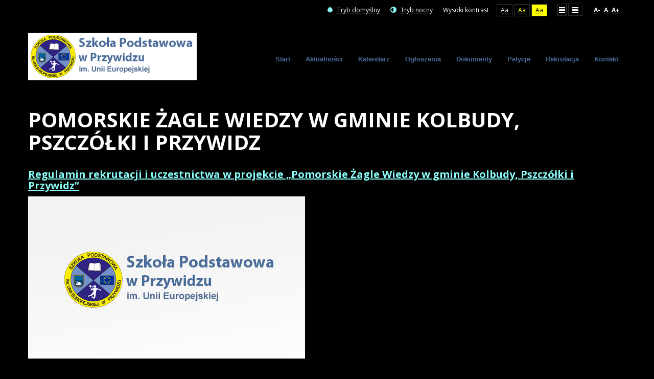

--- FILE ---
content_type: text/html; charset=utf-8
request_url: https://www.spprzywidz.edu.pl/pomorskie-zagle-wiedzy-w-gminie-kolbudy-pszczolki-i-przywidz?contrast=highcontrast
body_size: 3842
content:
<!DOCTYPE html>
<html xmlns="http://www.w3.org/1999/xhtml" xml:lang="pl-pl" lang="pl-pl" dir="ltr">
<head>
		
<meta http-equiv="X-UA-Compatible" content="IE=edge">
<meta name="viewport" content="width=device-width, initial-scale=1.0" />
<meta charset="utf-8" />
	<base href="https://www.spprzywidz.edu.pl/pomorskie-zagle-wiedzy-w-gminie-kolbudy-pszczolki-i-przywidz" />
	<meta name="keywords" content="sp przywidz, szkoła przywidz, przywidz, szkoła podstawowa" />
	<meta name="DC.Description" content="Witamy na stronie Szkoły Podstawowej w Przywidzu" />
	<meta name="generator" content="Joomla! - Open Source Content Management - Versione FAP" />
	<title>Pomorskie Żagle Wiedzy w gminie Kolbudy, Pszczółki i Przywidz</title>
	<link href="/pomorskie-zagle-wiedzy-w-gminie-kolbudy-pszczolki-i-przywidz?contrast=highcontrast&amp;format=feed&amp;type=rss" rel="alternate" type="application/rss+xml" title="RSS 2.0" />
	<link href="/pomorskie-zagle-wiedzy-w-gminie-kolbudy-pszczolki-i-przywidz?contrast=highcontrast&amp;format=feed&amp;type=atom" rel="alternate" type="application/atom+xml" title="Atom 1.0" />
	<link href="/media/system/css/modal.css?05ec5f7af3c8516aa9bf6d3d53836ca1" rel="stylesheet" />
	<link href="/media/com_attachments/css/attachments_hide.css" rel="stylesheet" />
	<link href="/plugins/system/jce/css/content.css?05ec5f7af3c8516aa9bf6d3d53836ca1" rel="stylesheet" />
	<link href="/templates/jszkola-niebieski/css/bootstrap.12.css" rel="stylesheet" />
	<link href="/templates/jszkola-niebieski/css/bootstrap_responsive.12.css" rel="stylesheet" />
	<link href="/templates/jszkola-niebieski/css/template.12.css" rel="stylesheet" />
	<link href="/templates/jszkola-niebieski/css/offcanvas.12.css" rel="stylesheet" />
	<link href="/templates/jszkola-niebieski/css/template_responsive.12.css" rel="stylesheet" />
	<link href="/templates/jszkola-niebieski/css/extended_layouts.12.css" rel="stylesheet" />
	<link href="/templates/jszkola-niebieski/css/font_switcher.12.css" rel="stylesheet" />
	<link href="//fonts.googleapis.com/css?family=Open+Sans:400,300,300italic,400italic,600,600italic,700,700italic,800,800italic&amp;subset=latin,latin-ext" rel="stylesheet" />
	<link href="/modules/mod_djmenu/themes/default/css/djmenu.css" rel="stylesheet" />
	<link href="/media/djextensions/css/animate.min.css" rel="stylesheet" />
	<link href="/modules/mod_djmenu/assets/css/animations.css" rel="stylesheet" />
	<link href="/modules/mod_djmenu/themes/default/css/djmenu_fx.css" rel="stylesheet" />
	<link href="/templates/jszkola-niebieski/css/custom.12.css" rel="stylesheet" />
	<style>

		.dj-select {display: none;margin:10px;padding:5px;font-size:1.5em;max-width:95%;height:auto;}
		@media (max-width: 800px) {
  			#dj-main126.allowHide { display: none; }
  			#dj-main126select { display: inline-block; }
		}
	
	</style>
	<script type="application/json" class="joomla-script-options new">{"csrf.token":"a1c85948749017dd0143318977c71ebc","system.paths":{"root":"","base":""}}</script>
	<script src="/media/jui/js/jquery.min.js"></script>
	<script src="/media/jui/js/jquery-noconflict.js"></script>
	<script src="/media/system/js/mootools-core.js?05ec5f7af3c8516aa9bf6d3d53836ca1"></script>
	<script src="/media/system/js/core.js?05ec5f7af3c8516aa9bf6d3d53836ca1"></script>
	<script src="/media/system/js/mootools-more.js?05ec5f7af3c8516aa9bf6d3d53836ca1"></script>
	<script src="/media/system/js/modal.js?05ec5f7af3c8516aa9bf6d3d53836ca1"></script>
	<script src="/media/system/js/caption.js?05ec5f7af3c8516aa9bf6d3d53836ca1"></script>
	<script src="/media/jui/js/jquery-migrate.min.js?05ec5f7af3c8516aa9bf6d3d53836ca1"></script>
	<script src="/media/jui/js/bootstrap.min.js?05ec5f7af3c8516aa9bf6d3d53836ca1"></script>
	<script src="/media/jui/js/jquery.ui.core.min.js?05ec5f7af3c8516aa9bf6d3d53836ca1"></script>
	<script src="/media/jui/js/jquery.ui.sortable.min.js?05ec5f7af3c8516aa9bf6d3d53836ca1"></script>
	<script src="/media/com_attachments/js/attachments_refresh.js"></script>
	<script src="/plugins/system/ef4_jmframework/includes/assets/template/js/layout.min.js"></script>
	<script src="/templates/jszkola-niebieski/js/offcanvas.js"></script>
	<script src="/templates/jszkola-niebieski/js/jquery.cookie.js"></script>
	<script src="/templates/jszkola-niebieski/js/fontswitcher.js"></script>
	<script src="/templates/jszkola-niebieski/js/pagesettings.js"></script>
	<script src="/templates/jszkola-niebieski/js/jquery.countTo.js"></script>
	<script src="/templates/jszkola-niebieski/js/scripts.js"></script>
	<script src="/modules/mod_djmenu/assets/js/jquery.djselect.js"></script>
	<script src="/modules/mod_djmenu/assets/js/jquery.djmenu.js"></script>
	<script>

		jQuery(function($) {
			SqueezeBox.initialize({});
			initSqueezeBox();
			$(document).on('subform-row-add', initSqueezeBox);

			function initSqueezeBox(event, container)
			{
				SqueezeBox.assign($(container || document).find('a.modal').get(), {
					parse: 'rel'
				});
			}
		});

		window.jModalClose = function () {
			SqueezeBox.close();
		};

		// Add extra modal close functionality for tinyMCE-based editors
		document.onreadystatechange = function () {
			if (document.readyState == 'interactive' && typeof tinyMCE != 'undefined' && tinyMCE)
			{
				if (typeof window.jModalClose_no_tinyMCE === 'undefined')
				{
					window.jModalClose_no_tinyMCE = typeof(jModalClose) == 'function'  ?  jModalClose  :  false;

					jModalClose = function () {
						if (window.jModalClose_no_tinyMCE) window.jModalClose_no_tinyMCE.apply(this, arguments);
						tinyMCE.activeEditor.windowManager.close();
					};
				}

				if (typeof window.SqueezeBoxClose_no_tinyMCE === 'undefined')
				{
					if (typeof(SqueezeBox) == 'undefined')  SqueezeBox = {};
					window.SqueezeBoxClose_no_tinyMCE = typeof(SqueezeBox.close) == 'function'  ?  SqueezeBox.close  :  false;

					SqueezeBox.close = function () {
						if (window.SqueezeBoxClose_no_tinyMCE)  window.SqueezeBoxClose_no_tinyMCE.apply(this, arguments);
						tinyMCE.activeEditor.windowManager.close();
					};
				}
			}
		};
		jQuery(window).on('load',  function() {
				new JCaption('img.caption');
			});jQuery(function($){ initTooltips(); $("body").on("subform-row-add", initTooltips); function initTooltips (event, container) { container = container || document;$(container).find(".hasTooltip").tooltip({"html": true,"container": "body"});} });jQuery(document).ready(function(){jQuery('#dj-main126').addClass('allowHide')});jQuery(document).ready( function(){ new DJMenu(jQuery('#dj-main126'), {wrap: '', animIn: 'fadeIn', animOut: 'fadeOut', animSpeed: 'normal', delay: 500, direction: 'ltr'}); } );
	</script>

<link href="https://www.spprzywidz.edu.pl/images/favicon.ico" rel="Shortcut Icon" />
<script type="text/javascript">
	window.cookiePath = '';
</script>
</head>
<body class=" off-canvas-right   topbar2 highcontrast ">
  <div id="jm-allpage">
  	  		  			<div id="jm-offcanvas">
	<div id="jm-offcanvas-toolbar">
		<a class="toggle-nav close-menu"><span class="icon-remove"></span></a>
	</div>
	<div id="jm-offcanvas-content">
			<div class="jm-module ">
		<div  class="jm-module-in">
					    <div class="jm-module-content clearfix notitle">
		    	<ul class="nav menu mod-list">
<li class="item-101 default"><a href="/" >Start</a></li><li class="item-128"><a href="/wiadomosci" >Aktualności</a></li><li class="item-129"><a href="/kalendarz" >Kalendarz</a></li><li class="item-130"><a href="/ogloszenia" >Ogłoszenia</a></li><li class="item-131"><a href="/dokumenty" >Dokumenty</a></li><li class="item-169"><a href="/petycje" >Petycje</a></li><li class="item-244"><a href="/rekrutacja-2024-2025" >Rekrutacja</a></li><li class="item-132"><a href="/kontakt" >Kontakt</a></li></ul>
	      
		    </div>
		</div>
	</div>
	
	</div>
</div>  		  		  			  		  			<header id="jm-bar" class="" role="banner">
		<div id="jm-top-bar">
		<div id="jm-top-bar-in" class="container-fluid">
									<div id="jm-top-bar2" class="pull-right ">
								<div id="jm-page-settings" class="pull-right">
					<ul class="nav menu">
													<li class="day-night"><a href="/pomorskie-zagle-wiedzy-w-gminie-kolbudy-pszczolki-i-przywidz?contrast=normal" class="jm-normal" title="Przełącz się na tryb domyślny."><span class="jm-color icon-certificate"></span> Tryb domyślny</a></li>
																			<li class="day-night"><a href="/pomorskie-zagle-wiedzy-w-gminie-kolbudy-pszczolki-i-przywidz?contrast=night" class="jm-night" title="Przełącz się na tryb nocny."><span class="jm-color icon-adjust"></span> Tryb nocny</a></li>
																			<li class="contrast-label">
								<span class="separator">Wysoki kontrast</span>
							</li>
							<li class="contrast">
								<a href="/pomorskie-zagle-wiedzy-w-gminie-kolbudy-pszczolki-i-przywidz?contrast=highcontrast" class="jm-highcontrast" title="Wysoki kontrast - tryb czarny i biały">Aa</a>
								<a href="/pomorskie-zagle-wiedzy-w-gminie-kolbudy-pszczolki-i-przywidz?contrast=highcontrast2" class="jm-highcontrast2" title="Wysoki kontrast - tryb czarny i żółty">Aa</a>
								<a href="/pomorskie-zagle-wiedzy-w-gminie-kolbudy-pszczolki-i-przywidz?contrast=highcontrast3" class="jm-highcontrast3" title="Wysoki kontrast - tryb żółty i czarny">Aa</a>
							</li>
																			<li class="container-width">
								<a href="/pomorskie-zagle-wiedzy-w-gminie-kolbudy-pszczolki-i-przywidz?width=fixed" class="jm-fixed" title="Przełącz się na stały układ strony."><span class="icon-align-justify"></span>Stały układ</a>
								<a href="/pomorskie-zagle-wiedzy-w-gminie-kolbudy-pszczolki-i-przywidz?width=wide" class="jm-wide" title="Przełącz się na szeroki układ strony."><span class="icon-align-justify"></span>Szeroki układ</a>
							</li>
																		<li class="resizer">
							<a href="#" class="jm-font-smaller" title="Zmniejsz wielkość czcionki">A-</a>
							<a href="#" class="jm-font-normal" title="Domyślny wielkość czcionki">A</a>
							<a href="#" class="jm-font-larger" title="Zwiększ wielkość czcionki">A+</a>
						</li>
											</ul>
				</div>
								
			</div>
					</div>
	</div>
			<div id="jm-logo-nav">
		<div id="jm-logo-nav-in" class="container-fluid">
						<div id="jm-logo-sitedesc" class="pull-left">
								<div id="jm-logo">
					<a href="https://www.spprzywidz.edu.pl/">
												<img src="https://www.spprzywidz.edu.pl/images/logo_sp4.png" alt="Szkoła Podstawowa w Przywidzu im. Unii Europejskiej" />
											</a>
				</div>
											</div>
									<nav id="jm-top-menu" class="pull-right " role="navigation">
				    <div class="jm-module-raw ">
        <ul id="dj-main126" class="dj-main"><li class="dj-up itemid101 first"><a href="/" class="dj-up_a" ><span >Start</span></a></li>
<li class="dj-up itemid128"><a href="/wiadomosci" class="dj-up_a" ><span >Aktualności</span></a></li>
<li class="dj-up itemid129"><a href="/kalendarz" class="dj-up_a" ><span >Kalendarz</span></a></li>
<li class="dj-up itemid130"><a href="/ogloszenia" class="dj-up_a" ><span >Ogłoszenia</span></a></li>
<li class="dj-up itemid131"><a href="/dokumenty" class="dj-up_a" ><span >Dokumenty</span></a></li>
<li class="dj-up itemid169"><a href="/petycje" class="dj-up_a" ><span >Petycje</span></a></li>
<li class="dj-up itemid244"><a href="/rekrutacja-2024-2025" class="dj-up_a" ><span >Rekrutacja</span></a></li>
<li class="dj-up itemid132 last"><a href="/kontakt" class="dj-up_a" ><span >Kontakt</span></a></li>
</ul>    </div>

			</nav>
					</div>
	</div>
	</header>
  		  			  		  			  		  			  		  			  		  			  		  			<div id="jm-main">
	<div class="container-fluid">
				<div class="row-fluid">
			<div id="jm-content" class="span12" data-xtablet="span12" data-tablet="span12" data-mobile="span12">
												<main id="jm-maincontent" role="main">
					<div class="blog"  >
	
			<h2> 							<span class="subheading-category">Pomorskie Żagle Wiedzy w gminie Kolbudy, Pszczółki i Przywidz</span>
					</h2>
	
	
	
	
		
	
																	<div class="items-row cols-1 row-0 row-fluid clearfix">
						<div class="span12">
				<div class="item column-1"
					  >
					

	<div class="page-header">
					<h2 >
									<a href="/pomorskie-zagle-wiedzy-w-gminie-kolbudy-pszczolki-i-przywidz/3805-regulamin-rekrutacji-i-uczestnictwa-w-projekcie-pomorskie-zagle-wiedzy-w-gminie-kolbudy-pszczolki-i-przywidz" >
						Regulamin rekrutacji i uczestnictwa w projekcie   „Pomorskie Żagle Wiedzy w gminie Kolbudy, Pszczółki i Przywidz”					</a>
							</h2>
				
		
				
			</div>




		<div class="pull-left item-image">
			<a href="/pomorskie-zagle-wiedzy-w-gminie-kolbudy-pszczolki-i-przywidz/3805-regulamin-rekrutacji-i-uczestnictwa-w-projekcie-pomorskie-zagle-wiedzy-w-gminie-kolbudy-pszczolki-i-przywidz"><img
			 src="/images/art/2020/1art_pusty.jpg" alt="" /></a>
		</div>







				</div>
				<!-- end item -->
							</div><!-- end span -->
							</div><!-- end row -->
						
	
		</div>

				</main>
											</div>
								</div>
	</div>
</div>
</section>
  		  			  		  			  		  			  		  			<section id="jm-footer-mod" class=" full-width">
	<div id="jm-footer-mod-in" class="container-fluid">
		<div class="row-fluid jm-flexiblock jm-footer"><div class="span12"  data-default="span12" data-wide="span12" data-normal="span12" data-xtablet="span12" data-tablet="span100" data-mobile="span100">	<div class="jm-module ">
		<div  class="jm-module-in">
					    <div class="jm-module-content clearfix notitle">
		    	

<div class="custom"  >
	<p style="text-align: center;"><a href="/deklaracja-dostepnosci">Deklaracja dost&#281;pno&#347;ci</a></p>
<p style="text-align: center;"><span><a href="https://cmtech.com.pl/" style="color: #999999;" class="external-link">cmtech.com.pl</a></span></p></div>
	      
		    </div>
		</div>
	</div>
	</div></div>	</div>
</section>
  		  			<footer id="jm-footer" role="contentinfo">
	
		</div>
				<div id="jm-back-sitemap" class="pull-right">
									<div id="jm-back-top" class="pull-right">
				<a href="#jm-allpage">Wróć na górę<span class="icon-chevron-up"></span></a>
			</div>
					</div>
			</div>
</footer>
  		  			
  		  	  </div>
</body>
</html>

--- FILE ---
content_type: text/css
request_url: https://www.spprzywidz.edu.pl/modules/mod_djmenu/themes/default/css/djmenu.css
body_size: 811
content:

.dj-main {
	padding: 0 !important;
	margin: 0 !important;
	list-style: none;
	height: 35px;
	/* background: #fff url(../images/three_0.gif) repeat-x; */
	position: relative;
	z-index: 500;
	font-family: arial, verdana, sans-serif;
	width: auto;
}

.dj-main li.dj-up {
	position: relative;
	display: block;
	float: left;
	padding: 0 !important;
	margin: 0 !important;
}

.dj-main li a.dj-up_a {
	display: block;
	float: left;
	height: 35px;
	line-height: 33px;
	color: #ccc;
	text-decoration: none;
	font-size: 11px;
	font-weight: bold;
	padding: 0 0 0 15px;
	cursor: pointer;
	/* background: url(../images/three_0.gif); */
}

.dj-main li a.dj-up_a span {
	float: left;
	display: block;
	padding: 0 15px 0 0;
	height: 35px;
	/* background: url(../images/three_0.gif) right top no-repeat; */
}

.dj-main li a.dj-up_a span.dj-drop {
	padding: 0 25px 0 0;
	background: url(../images/three_0a.gif) no-repeat right top;
}

.dj-main li:hover a.dj-up_a, .dj-main li.active a.dj-up_a {
	color: #fff;
	/* background: url(../images/three_1.gif) no-repeat; */
}

.dj-main li:hover a.dj-up_a span, .dj-main li.active a.dj-up_a span {
	/* background: url(../images/three_1.gif) no-repeat right top; */
}

.dj-main li:hover a.dj-up_a span.dj-drop, .dj-main li.active a.dj-up_a span.dj-drop {
	background: url(../images/three_1a.gif) no-repeat right top;
	padding-bottom: 3px;
}

.dj-main li.separator > a {
	cursor: default;
}

.dj-main li a.dj-up_a span span.image-title {
	background: none;
	padding: 0 0 0 5px;
	display: inline;
	float: none;
	height: auto;
}
.dj-main img {
	border: 0;
	margin: 0;
	vertical-align: middle;
}

/* Default list styling */
.dj-main li:hover {
	position: relative;
	z-index: 200;
}

.dj-main li:hover ul.dj-submenu {
	left: 1px;
	top: 35px;
	background: #50b5d0;
	margin: 0 !important;
	padding: 3px !important;
	border: 1px solid #0b4d97;
	width: 190px;
	height: auto;
	z-index: 300;
}

.dj-main li:hover ul.dj-submenu li {
	display: block;
	height: auto;
	position: relative;
	float: left;
	width: 190px;
	font-weight: normal;
}

.dj-main li:hover ul.dj-submenu li a {
	display: block;
	font-size: 11px;
	height: auto;
	width: 183px;
	line-height: 18px;
	color: #000;
	text-decoration: none;
	border: 1px solid #50b5d0;
	padding-left: 5px;
}

.dj-main li ul.dj-submenu li a.dj-more {
	background: #50b5d0 url(../images/arrow.gif) 180px 6px no-repeat;
}

.dj-main li:hover ul.dj-submenu li a:hover, .dj-main li ul.dj-submenu li a.active, .dj-main li ul.dj-submenu li li a.active, .dj-main li ul.dj-submenu li li li a.active {
	background: #3f96a9;
	color: #fff;
	border-color: #fff;
}

.dj-main li:hover ul.dj-submenu li a.dj-more:hover {
	background: #3f96a9 url(../images/arrow_over.gif) 180px 6px no-repeat;
	color: #fff;
}

.dj-main li:hover ul.dj-submenu li a.dj-more-active {
	background: #3f96a9 url(../images/arrow_over.gif) 180px 6px no-repeat;
	color: #fff;
}

.dj-main li:hover ul.dj-submenu li a.dj-more-active:hover {
	border-color: #fff;
	background: #3f96a9 url(../images/arrow_over.gif) 180px 6px no-repeat;
}

.dj-main li:hover li:hover ul, .dj-main li:hover li:hover li:hover ul, .dj-main li:hover li:hover li:hover li:hover ul, .dj-main li:hover li:hover li:hover li:hover li:hover ul {
	left: 190px;
	top: -4px;
	background: #50b5d0;
	padding: 3px;
	border: 1px solid #0b4d97;
	white-space: nowrap;
	width: 190px;
	z-index: 400;
	height: auto;
}

.dj-main ul, .dj-main li:hover ul ul, .dj-main li:hover li:hover ul ul, .dj-main li:hover li:hover li:hover ul ul, .dj-main li:hover li:hover li:hover li:hover ul ul {
	position: absolute;
	left: -9999px;
	top: -9999px;
	width: 0;
	height: 0;
	margin: 0 !important;
	padding: 0 !important;
	list-style: none;
}

.dj-main li:hover li:hover a.dj-more, .dj-main li:hover li:hover li:hover a.dj-more, .dj-main li:hover li:hover li:hover li:hover a.dj-more, .dj-main li:hover li:hover li:hover li:hover li:hover a.dj-more {
	background: #3f96a9 url(../images/arrow_over.gif) 180px 6px no-repeat;
	color: #fff;
	border-color: #fff;
}

.dj-main li:hover li:hover li a.dj-more, .dj-main li:hover li:hover li:hover li a.dj-more, .dj-main li:hover li:hover li:hover li:hover li a.dj-more {
	background: #50b5d0 url(../images/arrow.gif) 180px 6px no-repeat;
	color: #000;
	border-color: #50b5d0;
}


--- FILE ---
content_type: text/css
request_url: https://www.spprzywidz.edu.pl/modules/mod_djmenu/themes/default/css/djmenu_fx.css
body_size: 817
content:

.dj-main {
	padding: 0 !important;
	margin: 0 !important;
	list-style: none;
	height: 35px;
	/* background: #fff url(../images/three_0.gif) repeat-x; */
	position: relative;
	z-index: 500;
	font-family: arial, verdana, sans-serif;
	width: auto;
}

.dj-main li.dj-up {
	position: relative;
	display: block;
	float: left;
	padding: 0 !important;
	margin: 0 !important;
}

.dj-main li a.dj-up_a {
	display: block;
	float: left;
	height: 35px;
	line-height: 50px;
	color: #4a6c99;
	text-decoration: none;
	font-size: 13px;
	font-weight: bold;
	padding: 0 0 0 15px;
	cursor: pointer;
	/* background: url(../images/three_0.gif); */
}

.dj-main li a.dj-up_a span {
	float: left;
	display: block;
	padding: 0 15px 0 0;
	height: 35px;
	/* background: url(../images/three_0.gif) right top no-repeat; */
}

.dj-main li a.dj-up_a span.dj-drop {
	padding: 0 25px 0 0;
	background: url(../images/three_0a.gif) no-repeat right top;
}

.dj-main li.hover a.dj-up_a, .dj-main li.active a.dj-up_a {
	color: #0a0a0a;
	/* background: url(../images/three_1.gif) no-repeat; */
}

.dj-main li.hover a.dj-up_a span, .dj-main li.active a.dj-up_a span {
	/* background: url(../images/three_1.gif) no-repeat right top; */
}

.dj-main li.hover a.dj-up_a span.dj-drop, .dj-main li.active a.dj-up_a span.dj-drop {
	background: url(../images/three_1a.gif) no-repeat right top;
	padding-bottom: 3px;
}

.dj-main li.separator > a {
	cursor: default;
}

.dj-main li a.dj-up_a span span.image-title {
	background: none;
	padding: 0 0 0 5px;
	display: inline;
	float: none;
	height: auto;
}
.dj-main img {
	border: 0;
	margin: 0;
	vertical-align: middle;
}

/* Default list styling */
.dj-main li.hover {
	position: relative;
	z-index: 200;
}

.dj-main li.hover ul.dj-submenu {
	left: 1px;
	top: 35px;
	background: #50b5d0;
	margin: 0 !important;
	padding: 3px !important;
	border: 1px solid #0b4d97;
	width: 190px;
	height: auto;
	z-index: 300;
}

.dj-main li.hover ul.dj-submenu li {
	display: block;
	height: auto;
	position: relative;
	float: left;
	width: 190px;
	font-weight: normal;
}

.dj-main li.hover ul.dj-submenu li a {
	display: block;
	font-size: 11px;
	height: auto;
	width: 183px;
	line-height: 18px;
	color: #000;
	text-decoration: none;
	border: 1px solid #50b5d0;
	padding-left: 5px;
}

.dj-main li ul.dj-submenu li a.dj-more {
	background: #50b5d0 url(../images/arrow.gif) 180px 6px no-repeat;
}

.dj-main li.hover ul.dj-submenu li a:hover, .dj-main li ul.dj-submenu li a.active, .dj-main li ul.dj-submenu li li a.active, .dj-main li ul.dj-submenu li li li a.active {
	background: #3f96a9;
	color: #fff;
	border-color: #fff;
}

.dj-main li.hover ul.dj-submenu li a.dj-more:hover {
	background: #3f96a9 url(../images/arrow_over.gif) 180px 6px no-repeat;
	color: #fff;
}

.dj-main li.hover ul.dj-submenu li a.dj-more-active {
	background: #3f96a9 url(../images/arrow_over.gif) 180px 6px no-repeat;
	color: #fff;
}

.dj-main li.hover ul.dj-submenu li a.dj-more-active:hover {
	border-color: #fff;
	background: #3f96a9 url(../images/arrow_over.gif) 180px 6px no-repeat;
}

.dj-main li.hover li.hover ul, .dj-main li.hover li.hover li.hover ul, .dj-main li.hover li.hover li.hover li.hover ul, .dj-main li.hover li.hover li.hover li.hover li.hover ul {
	left: 190px;
	top: -4px;
	background: #50b5d0;
	padding: 3px;
	border: 1px solid #0b4d97;
	white-space: nowrap;
	width: 190px;
	z-index: 400;
	height: auto;
}

.dj-main ul, .dj-main li.hover ul ul, .dj-main li.hover li.hover ul ul, .dj-main li.hover li.hover li.hover ul ul, .dj-main li.hover li.hover li.hover li.hover ul ul {
	position: absolute;
	left: -9999px;
	top: -9999px;
	width: 0;
	height: 0;
	margin: 0 !important;
	padding: 0 !important;
	list-style: none;
}

.dj-main li.hover li.hover a.dj-more, .dj-main li.hover li.hover li.hover a.dj-more, .dj-main li.hover li.hover li.hover li.hover a.dj-more, .dj-main li.hover li.hover li.hover li.hover li.hover a.dj-more {
	background: #3f96a9 url(../images/arrow_over.gif) 180px 6px no-repeat;
	color: #fff;
	border-color: #fff;
}

.dj-main li.hover li.hover li a.dj-more, .dj-main li.hover li.hover li.hover li a.dj-more, .dj-main li.hover li.hover li.hover li.hover li a.dj-more {
	background: #50b5d0 url(../images/arrow.gif) 180px 6px no-repeat;
	color: #000;
	border-color: #50b5d0;
}


--- FILE ---
content_type: text/javascript
request_url: https://www.spprzywidz.edu.pl/modules/mod_djmenu/assets/js/jquery.djmenu.js
body_size: 1150
content:
/**
 * @version $Id: jquery.djmenu.js 6 2015-08-11 23:31:14Z szymon $
 * @package DJ-Menu
 * @copyright Copyright (C) 2012 DJ-Extensions.com, All rights reserved.
 * @license DJ-Extensions.com Proprietary Use License
 * @author url: http://dj-extensions.com
 * @author email contact@dj-extensions.com
 * @developer Szymon Woronowski - szymon.woronowski@design-joomla.eu
 */
(function($){this.afterDJMenuHide=function(){};var i=this.DJMenu=function(a,b){this.options={delay:500,animIn:'fadeIn',animOut:'fadeOut',animSpeed:'normal',duration:450,wrap:null,direction:'ltr',touch:(('ontouchstart'in window)||(navigator.MaxTouchPoints>0)||(navigator.msMaxTouchPoints>0))};this.init(a,b)};i.prototype.init=function(c,d){var e=this;jQuery.extend(e.options,d);if(!c.length)return;switch(e.options.animSpeed){case'fast':e.options.duration=250;break;case'slow':e.options.duration=650;break}c.addClass(e.options.animSpeed);var f=c.find('li.dj-up');e.kids=[];if(!e.options.wrap)e.options.wrap=c;else e.options.wrap=$('#'+e.options.wrap);f.each(function(a){var b=$(this);e.kids[a]=new j(b,0,e,e.options)})};var j=function(a,b,c,d){this.options={};this.init(a,b,c,d)};j.prototype.init=function(a,b,c,d){var f=this;jQuery.extend(f.options,d);f.menu=a;f.level=b;f.parent=c;f.timer=null;f.sub=a.find('> ul').first();var g='mouseenter';if(f.options.touch){g='click';var h=a.find('> a').first();if(h.length)h.on('click',function(e){if(f.sub.length&&!f.menu.hasClass('hover'))e.preventDefault()})}f.menu.on(g,f.showSubmenu.bind(f));f.menu.on('mouseleave',f.hideSubmenu.bind(f));if(f.sub.length){f.kids=[];f.initKids()}};j.prototype.showSubmenu=function(){var a=this;clearTimeout(a.timer);if(a.menu.hasClass('hover')&&!a.sub.hasClass(a.options.animOut)){return}clearTimeout(a.animTimer);a.menu.addClass('hover');if(a.sub.length&&!a.DirDone)a.checkDir();a.hideOther();if(a.sub.length){a.sub.removeClass(a.options.animOut);a.sub.addClass(a.options.animIn)}};j.prototype.hideSubmenu=function(){var a=this;if(a.sub.length){a.timer=setTimeout(function(){a.sub.removeClass(a.options.animIn);a.sub.addClass(a.options.animOut);a.animTimer=setTimeout(function(){a.menu.removeClass('hover');if((afterDJMenuHide))afterDJMenuHide()},a.options.duration)},a.options.delay)}else{a.menu.removeClass('hover')}};j.prototype.checkDir=function(){var a=this;a.DirDone=true;var b=a.sub.offset().left;var c=a.options.wrap.offset().left;if(a.options.direction=='ltr'){var d=b+a.sub.outerWidth()-a.options.wrap.outerWidth()-c;if(d>0){if(a.level){a.sub.css('right',a.sub.css('left'));a.sub.css('left','auto')}else{a.sub.css('margin-left',-d)}}}else if(a.options.direction=='rtl'){var d=b-c;if(d<0){if(a.level){a.sub.css('left',a.sub.css('right'));a.sub.css('right','auto')}else{a.sub.css('margin-right',d)}}}};j.prototype.initKids=function(){var c=this;var d=c.sub.find('> li');d.each(function(a){var b=$(this);c.kids[a]=new j(b,c.level+1,c,c.options)})};j.prototype.hideOther=function(){var c=this;$.each(c.parent.kids,function(a,b){if(b.menu.hasClass('hover')&&b!=c){if(b.sub.length){b.hideOtherSub();b.sub.removeClass(b.options.animIn);b.sub.addClass(b.options.animOut);b.animTimer=setTimeout(function(){b.menu.removeClass('hover');if((afterDJMenuHide))afterDJMenuHide()},c.options.duration)}else{b.menu.removeClass('hover')}}})};j.prototype.hideOtherSub=function(){var c=this;$.each(c.kids,function(a,b){if(b.sub.length){b.hideOtherSub();b.sub.removeClass(b.options.animIn);b.sub.removeClass(b.options.animOut)}b.menu.removeClass('hover')})}})(jQuery);